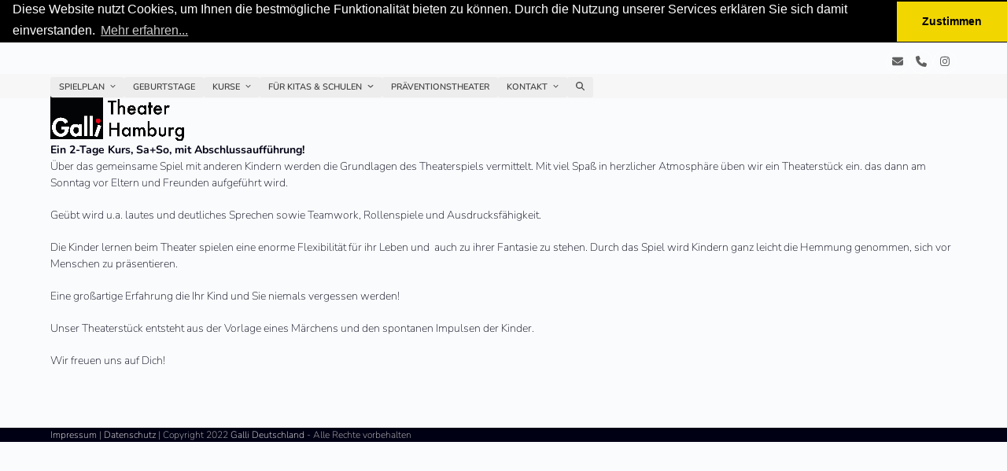

--- FILE ---
content_type: text/css;charset=utf-8
request_url: https://use.typekit.net/ess2nam.css
body_size: 667
content:
/*
 * The Typekit service used to deliver this font or fonts for use on websites
 * is provided by Adobe and is subject to these Terms of Use
 * http://www.adobe.com/products/eulas/tou_typekit. For font license
 * information, see the list below.
 *
 * archivo:
 *   - http://typekit.com/eulas/00000000000000007750986c
 *   - http://typekit.com/eulas/000000000000000077509869
 *   - http://typekit.com/eulas/000000000000000077509871
 * archivo-semi-condensed:
 *   - http://typekit.com/eulas/000000000000000077509899
 *   - http://typekit.com/eulas/00000000000000007750a2dc
 * podium-soft-variable:
 *   - http://typekit.com/eulas/0000000000000000774b8f7d
 *
 * © 2009-2026 Adobe Systems Incorporated. All Rights Reserved.
 */
/*{"last_published":"2025-03-13 20:51:54 UTC"}*/

@import url("https://p.typekit.net/p.css?s=1&k=ess2nam&ht=tk&f=51546.58423.58424.58433.58478.58490&a=14753455&app=typekit&e=css");

@font-face {
font-family:"podium-soft-variable";
src:url("https://use.typekit.net/af/07809b/0000000000000000774b8f7d/30/l?primer=7cdcb44be4a7db8877ffa5c0007b8dd865b3bbc383831fe2ea177f62257a9191&fvd=n4&v=3") format("woff2"),url("https://use.typekit.net/af/07809b/0000000000000000774b8f7d/30/d?primer=7cdcb44be4a7db8877ffa5c0007b8dd865b3bbc383831fe2ea177f62257a9191&fvd=n4&v=3") format("woff"),url("https://use.typekit.net/af/07809b/0000000000000000774b8f7d/30/a?primer=7cdcb44be4a7db8877ffa5c0007b8dd865b3bbc383831fe2ea177f62257a9191&fvd=n4&v=3") format("opentype");
font-display:auto;font-style:normal;font-weight:400;font-stretch:normal;
}

@font-face {
font-family:"archivo";
src:url("https://use.typekit.net/af/cbbe5e/00000000000000007750986c/30/l?primer=7cdcb44be4a7db8877ffa5c0007b8dd865b3bbc383831fe2ea177f62257a9191&fvd=n4&v=3") format("woff2"),url("https://use.typekit.net/af/cbbe5e/00000000000000007750986c/30/d?primer=7cdcb44be4a7db8877ffa5c0007b8dd865b3bbc383831fe2ea177f62257a9191&fvd=n4&v=3") format("woff"),url("https://use.typekit.net/af/cbbe5e/00000000000000007750986c/30/a?primer=7cdcb44be4a7db8877ffa5c0007b8dd865b3bbc383831fe2ea177f62257a9191&fvd=n4&v=3") format("opentype");
font-display:auto;font-style:normal;font-weight:400;font-stretch:normal;
}

@font-face {
font-family:"archivo";
src:url("https://use.typekit.net/af/a7e2cc/000000000000000077509869/30/l?primer=7cdcb44be4a7db8877ffa5c0007b8dd865b3bbc383831fe2ea177f62257a9191&fvd=n9&v=3") format("woff2"),url("https://use.typekit.net/af/a7e2cc/000000000000000077509869/30/d?primer=7cdcb44be4a7db8877ffa5c0007b8dd865b3bbc383831fe2ea177f62257a9191&fvd=n9&v=3") format("woff"),url("https://use.typekit.net/af/a7e2cc/000000000000000077509869/30/a?primer=7cdcb44be4a7db8877ffa5c0007b8dd865b3bbc383831fe2ea177f62257a9191&fvd=n9&v=3") format("opentype");
font-display:auto;font-style:normal;font-weight:900;font-stretch:normal;
}

@font-face {
font-family:"archivo";
src:url("https://use.typekit.net/af/a86d87/000000000000000077509871/30/l?primer=7cdcb44be4a7db8877ffa5c0007b8dd865b3bbc383831fe2ea177f62257a9191&fvd=n7&v=3") format("woff2"),url("https://use.typekit.net/af/a86d87/000000000000000077509871/30/d?primer=7cdcb44be4a7db8877ffa5c0007b8dd865b3bbc383831fe2ea177f62257a9191&fvd=n7&v=3") format("woff"),url("https://use.typekit.net/af/a86d87/000000000000000077509871/30/a?primer=7cdcb44be4a7db8877ffa5c0007b8dd865b3bbc383831fe2ea177f62257a9191&fvd=n7&v=3") format("opentype");
font-display:auto;font-style:normal;font-weight:700;font-stretch:normal;
}

@font-face {
font-family:"archivo-semi-condensed";
src:url("https://use.typekit.net/af/8638cd/000000000000000077509899/30/l?primer=7cdcb44be4a7db8877ffa5c0007b8dd865b3bbc383831fe2ea177f62257a9191&fvd=n7&v=3") format("woff2"),url("https://use.typekit.net/af/8638cd/000000000000000077509899/30/d?primer=7cdcb44be4a7db8877ffa5c0007b8dd865b3bbc383831fe2ea177f62257a9191&fvd=n7&v=3") format("woff"),url("https://use.typekit.net/af/8638cd/000000000000000077509899/30/a?primer=7cdcb44be4a7db8877ffa5c0007b8dd865b3bbc383831fe2ea177f62257a9191&fvd=n7&v=3") format("opentype");
font-display:auto;font-style:normal;font-weight:700;font-stretch:normal;
}

@font-face {
font-family:"archivo-semi-condensed";
src:url("https://use.typekit.net/af/510d00/00000000000000007750a2dc/30/l?primer=7cdcb44be4a7db8877ffa5c0007b8dd865b3bbc383831fe2ea177f62257a9191&fvd=n9&v=3") format("woff2"),url("https://use.typekit.net/af/510d00/00000000000000007750a2dc/30/d?primer=7cdcb44be4a7db8877ffa5c0007b8dd865b3bbc383831fe2ea177f62257a9191&fvd=n9&v=3") format("woff"),url("https://use.typekit.net/af/510d00/00000000000000007750a2dc/30/a?primer=7cdcb44be4a7db8877ffa5c0007b8dd865b3bbc383831fe2ea177f62257a9191&fvd=n9&v=3") format("opentype");
font-display:auto;font-style:normal;font-weight:900;font-stretch:normal;
}

.tk-podium-soft-variable { font-family: "podium-soft-variable",sans-serif; }
.tk-archivo { font-family: "archivo",sans-serif; }
.tk-archivo-extra-condensed { font-family: "archivo-extra-condensed",sans-serif; }
.tk-archivo-condensed { font-family: "archivo-condensed",sans-serif; }
.tk-archivo-semi-condensed { font-family: "archivo-semi-condensed",sans-serif; }
.tk-archivo-semi-expanded { font-family: "archivo-semi-expanded",sans-serif; }
.tk-archivo-expanded { font-family: "archivo-expanded",sans-serif; }
